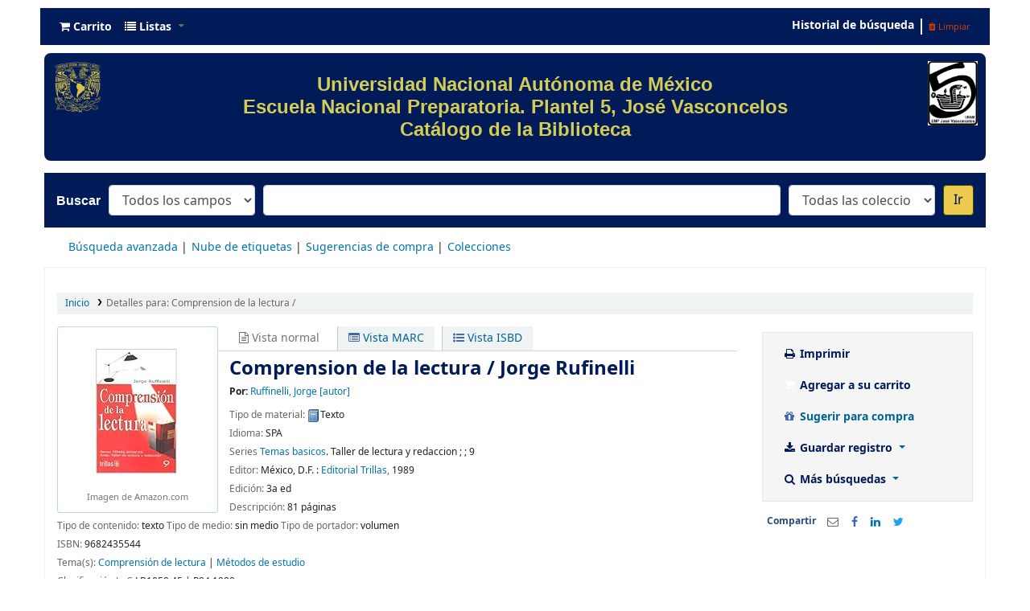

--- FILE ---
content_type: text/css
request_url: https://biblioenp5.bibliotecas.unam.mx:81/opac-tmpl/lib/Chocolat/css/chocolat_21.1105000.css
body_size: 1842
content:
.chocolat-zoomable.chocolat-zoomed {
    cursor: zoom-out;
}
.chocolat-open {
    overflow: hidden;
}
.chocolat-overlay {
    transition: opacity 0.4s ease, visibility 0s 0.4s ease;
    height: 100%;
    width: 100%;
    position: fixed;
    left: 0;
    top: 0;
    z-index: 10;
    background-color: #fff;
    visibility: hidden;
    opacity: 0;
}
.chocolat-overlay.chocolat-visible {
    transition: opacity 0.4s, visibility 0s;
    visibility: visible;
    opacity: 0.8;
}

.chocolat-wrapper {
    transition: opacity 0.4s ease, visibility 0s 0.4s ease;
    width: 100%;
    height: 100%;
    position: fixed;
    opacity: 0;
    left: 0;
    top: 0;
    z-index: 16;
    color: #fff;
    visibility: hidden;
}
.chocolat-wrapper.chocolat-visible {
    transition: opacity 0.4s, visibility 0s;
    opacity: 1;
    visibility: visible;
}

.chocolat-zoomable .chocolat-img {
    cursor: zoom-in;
}
.chocolat-loader {
    transition: opacity 0.3s;
    height: 32px;
    width: 32px;
    position: absolute;
    left: 50%;
    top: 50%;
    margin-left: -16px;
    margin-top: -16px;
    z-index: 11;
    background: url(../images/loader.gif);
    opacity: 0;
}
.chocolat-loader.chocolat-visible {
    opacity: 1;
}

.chocolat-image-wrapper {
    position: fixed;
    width: 0px;
    height: 0px;
    left: 50%;
    top: 50%;
    z-index: 14;
    text-align: left;
    transform: translate(-50%, -50%);
}

.chocolat-image-wrapper .chocolat-img {
    position: absolute;
    width: 100%;
    height: 100%;
}
.chocolat-wrapper .chocolat-left {
    width: 50px;
    height: 100px;
    cursor: pointer;
    background: url(../images/left.png) 50% 50% no-repeat;
    z-index: 17;
    visibility: hidden;
}

.chocolat-layout {
    display: flex;
    flex-direction: column;
    position: absolute;
    top: 0;
    bottom: 0;
    left: 0;
    right: 0;
}
.chocolat-image-canvas {
    transition: opacity .2s;
    opacity: 0;
    flex-grow: 1;
    align-self: stretch;
}
.chocolat-image-canvas.chocolat-visible {
    opacity: 1;
}
.chocolat-center {
    flex-grow: 1;
    display: flex;
    justify-content: center;
    align-items: center;
    user-select: none;
}

.chocolat-wrapper .chocolat-right {
    width: 50px;
    height: 100px;
    cursor: pointer;
    background: url(../images/right.png) 50% 50% no-repeat;
    z-index: 17;
    visibility: hidden;
}
.chocolat-wrapper .chocolat-right.active {
    visibility: visible;
}
.chocolat-wrapper .chocolat-left.active {
    visibility: visible;
}
.chocolat-wrapper .chocolat-top {
    height: 50px;
    overflow: hidden;
    z-index: 17;
    flex-shrink: 0;
}
.chocolat-wrapper .chocolat-close {
    width: 50px;
    height: 50px;
    cursor: pointer;
    position: absolute;
    top: 0;
    right: 0;
    background: url(../images/close.png) 50% 50% no-repeat;
}
.chocolat-wrapper .chocolat-bottom {
    height: 40px;
    font-size: 12px;
    z-index: 17;
    padding-left: 15px;
    padding-right: 15px;
    background: rgba(0, 0, 0, 0.2);
    flex-shrink: 0;
    display: flex;
    align-items: center;

}
.chocolat-wrapper .chocolat-set-title {
    display: inline-block;
    padding-right: 15px;
    line-height: 1;
    border-right: 1px solid rgba(255, 255, 255, 0.3);
}
.chocolat-wrapper .chocolat-pagination {
    float: right;
    display: inline-block;
    padding-left: 15px;
    padding-right: 15px;
    margin-right: 15px;
    /*border-right: 1px solid rgba(255, 255, 255, 0.2);*/
}
.chocolat-wrapper .chocolat-fullscreen {
    width: 16px;
    height: 40px;
    background: url(../images/fullscreen.png) 50% 50% no-repeat;
    display: block;
    cursor: pointer;
    float: right;
}
.chocolat-wrapper .chocolat-description {
    display: inline-block;
    flex-grow: 1;
    text-align: left;
}

/* no container mode*/
body.chocolat-open > .chocolat-overlay {
    z-index: 15;
}
body.chocolat-open > .chocolat-loader {
    z-index: 15;
}
body.chocolat-open > .chocolat-image-wrapper {
    z-index: 17;
}

/* container mode*/
.chocolat-in-container .chocolat-wrapper,
.chocolat-in-container .chocolat-image-wrapper,
.chocolat-in-container .chocolat-overlay {
    position: absolute;
}
.chocolat-in-container {
    position: relative;
}

.chocolat-zoomable.chocolat-zooming-in .chocolat-image-wrapper,
.chocolat-zoomable.chocolat-zooming-out .chocolat-image-wrapper {
    transition: width .2s ease, height .2s ease;
}
.chocolat-zoomable.chocolat-zooming-in .chocolat-img,
.chocolat-zoomable.chocolat-zooming-out .chocolat-img {
    transition: margin .2s ease;
}

/* uncomment to hide controls when zoomed-in*/
/*
.chocolat-zoomable .chocolat-top,
.chocolat-zoomable .chocolat-bottom,
.chocolat-zoomable .chocolat-right,
.chocolat-zoomable .chocolat-left {
    transition: opacity .3s ease, visibility 0s .3s;
   opacity: 1;
}

.chocolat-zoomable.chocolat-zoomed .chocolat-top,
.chocolat-zoomable.chocolat-zoomed .chocolat-bottom,
.chocolat-zoomable.chocolat-zoomed .chocolat-right,
.chocolat-zoomable.chocolat-zoomed .chocolat-left {
    visibility: hidden;
    opacity: 0;
}
*/

/* Local chnages for Koha */
.chocolat-wrapper {
    z-index: 1035;
}

.chocolat-wrapper .chocolat-left {
    background: transparent url("data:image/svg+xml,%3Csvg xmlns='http://www.w3.org/2000/svg' width='16' height='16' fill='currentColor' class='bi bi-arrow-left-circle-fill' viewBox='0 0 16 16'%3E%3Cpath d='M8 0a8 8 0 1 0 0 16A8 8 0 0 0 8 0zm3.5 7.5a.5.5 0 0 1 0 1H5.707l2.147 2.146a.5.5 0 0 1-.708.708l-3-3a.5.5 0 0 1 0-.708l3-3a.5.5 0 1 1 .708.708L5.707 7.5H11.5z' style='fill:%2377b50f;fill-opacity:1' /%3E%3C/svg%3E") 50% 50% no-repeat;
    background-size: 35px;
}

.chocolat-wrapper .chocolat-right {
    background: transparent url("data:image/svg+xml,%3Csvg xmlns='http://www.w3.org/2000/svg' width='16' height='16' fill='currentColor' class='bi bi-arrow-right-circle-fill' viewBox='0 0 16 16'%3E%3Cpath d='M8 0a8 8 0 1 1 0 16A8 8 0 0 1 8 0zM4.5 7.5a.5.5 0 0 0 0 1h5.793l-2.147 2.146a.5.5 0 0 0 .708.708l3-3a.5.5 0 0 0 0-.708l-3-3a.5.5 0 1 0-.708.708L10.293 7.5H4.5z' style='fill:%2377b50f;fill-opacity:1' /%3E%3C/svg%3E") 50% 50% no-repeat;
    background-size: 35px;
}

.chocolat-wrapper .chocolat-close {
    background: transparent url("data:image/svg+xml,%3Csvg xmlns='http://www.w3.org/2000/svg' width='16' height='16' fill='currentColor' class='bi bi-x-circle-fill' viewBox='0 0 16 16'%3E%3Cpath d='M16 8A8 8 0 1 1 0 8a8 8 0 0 1 16 0zM5.354 4.646a.5.5 0 1 0-.708.708L7.293 8l-2.647 2.646a.5.5 0 0 0 .708.708L8 8.707l2.646 2.647a.5.5 0 0 0 .708-.708L8.707 8l2.647-2.646a.5.5 0 0 0-.708-.708L8 7.293 5.354 4.646z' style='fill:%2377b50f;fill-opacity:1' /%3E%3C/svg%3E") 50% 50% no-repeat;
    background-size: 35px;
}

.chocolat-wrapper .chocolat-bottom {
    background: rgba(0, 0, 0, 0.8);
}

.chocolat-wrapper .chocolat-bottom a {
    color: #FFF;
    text-decoration: underline;
}

.chocolat-wrapper .chocolat-fullscreen {
    width: 40px;
    background-image: url("data:image/svg+xml,%3Csvg width='16' height='16' fill='currentColor' class='bi bi-arrow-down-left-square' xmlns='http://www.w3.org/2000/svg'%3E%3Cpath fill-rule='evenodd' d='M14.357 3.656a.692.692 0 00-.691-.692H2.263a.692.692 0 00-.691.692v8.303c0 .382.31.692.691.692h11.403c.382 0 .691-.31.691-.692zm-13.477 0c0-.764.62-1.383 1.383-1.383h11.403c.764 0 1.383.62 1.383 1.383v8.303c0 .764-.62 1.383-1.383 1.383H2.263C1.5 13.342.88 12.723.88 11.96z' fill='%23fff'/%3E%3Cpath fill-rule='evenodd' d='M14.357 8.151a.692.692 0 00-.691-.692h-5.88a.692.692 0 00-.69.692v3.808c0 .382.309.692.69.692h5.88c.382 0 .691-.31.691-.692zm-7.954 0c0-.764.62-1.384 1.384-1.384h5.879c.764 0 1.383.62 1.383 1.384v3.808c0 .764-.62 1.383-1.383 1.383h-5.88c-.763 0-1.383-.619-1.383-1.383z' fill='%23fff'/%3E%3C/svg%3E");
    background-position: 50% 50%;
    background-repeat: no-repeat;
    background-size: 25px;
}

/* End local changes for Koha */
